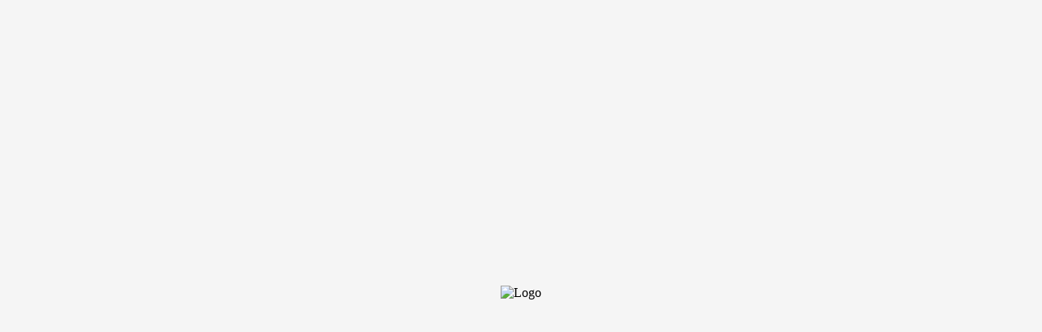

--- FILE ---
content_type: text/html; charset=utf-8
request_url: https://mundochapin.com/2019/03/exportaciones-de-guatemala-en-el-2018/89080/
body_size: 364
content:
<!DOCTYPE html>
<html lang="es">
<head>
  <meta charset="UTF-8">
  <meta name="viewport" content="width=device-width, initial-scale=1.0">
  <title>MundoChapin.com - Solo lo mejor de Guatemala</title>
  <style>
    body {
      margin: 0;
      padding: 0;
      height: 100vh;
      display: flex;
      justify-content: center;
      align-items: center;
      background-color: #f5f5f5;
    }
    img {
      max-width: 200px;
      height: auto;
    }
  </style>
</head>
<body>

  <img src="logo.png" alt="Logo">

<script defer src="https://static.cloudflareinsights.com/beacon.min.js/vcd15cbe7772f49c399c6a5babf22c1241717689176015" integrity="sha512-ZpsOmlRQV6y907TI0dKBHq9Md29nnaEIPlkf84rnaERnq6zvWvPUqr2ft8M1aS28oN72PdrCzSjY4U6VaAw1EQ==" data-cf-beacon='{"version":"2024.11.0","token":"b0a331ecd06840dea753773372ebe477","r":1,"server_timing":{"name":{"cfCacheStatus":true,"cfEdge":true,"cfExtPri":true,"cfL4":true,"cfOrigin":true,"cfSpeedBrain":true},"location_startswith":null}}' crossorigin="anonymous"></script>
</body>
</html>